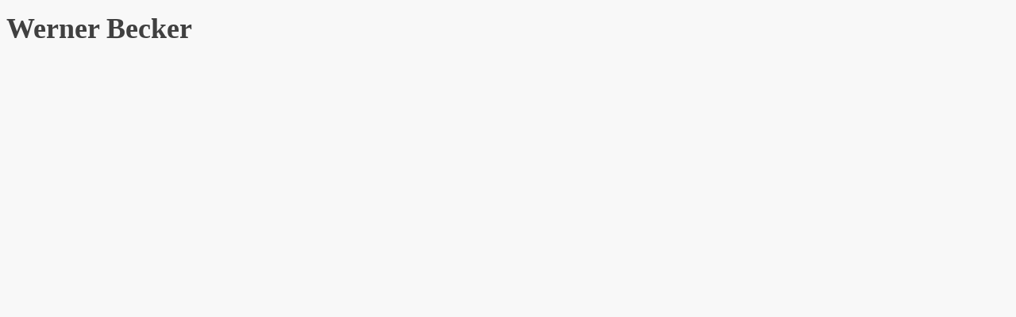

--- FILE ---
content_type: text/css
request_url: https://dein-bitburg.de/wp-content/uploads/oxygen/css/universal.css?cache=1712155636&ver=6.9
body_size: 12647
content:
.ct-section {
width:100%;
background-size:cover;
background-repeat:repeat;
}
.ct-section>.ct-section-inner-wrap {
display:flex;
flex-direction:column;
align-items:flex-start;
}
.ct-div-block {
display:flex;
flex-wrap:nowrap;
flex-direction:column;
align-items:flex-start;
}
.ct-new-columns {
display:flex;
width:100%;
flex-direction:row;
align-items:stretch;
justify-content:center;
flex-wrap:wrap;
}
.ct-link-text {
display:inline-block;
}
.ct-link {
display:flex;
flex-wrap:wrap;
text-align:center;
text-decoration:none;
flex-direction:column;
align-items:center;
justify-content:center;
}
.ct-link-button {
display:inline-block;
text-align:center;
text-decoration:none;
}
.ct-link-button {
background-color: #1e73be;
border: 1px solid #1e73be;
color: #ffffff;
padding: 10px 16px;
}
.ct-image {
max-width:100%;
}
.ct-fancy-icon>svg {
width:55px;height:55px;}
.ct-inner-content {
width:100%;
}
.ct-slide {
display:flex;
flex-wrap:wrap;
text-align:center;
flex-direction:column;
align-items:center;
justify-content:center;
}
.ct-nestable-shortcode {
display:flex;
flex-wrap:nowrap;
flex-direction:column;
align-items:flex-start;
}
.oxy-comments {
width:100%;
text-align:left;
}
.oxy-comment-form {
width:100%;
}
.oxy-login-form {
width:100%;
}
.oxy-search-form {
width:100%;
}
.oxy-tabs-contents {
display:flex;
width:100%;
flex-wrap:nowrap;
flex-direction:column;
align-items:flex-start;
}
.oxy-tab {
display:flex;
flex-wrap:nowrap;
flex-direction:column;
align-items:flex-start;
}
.oxy-tab-content {
display:flex;
width:100%;
flex-wrap:nowrap;
flex-direction:column;
align-items:flex-start;
}
.oxy-testimonial {
width:100%;
}
.oxy-icon-box {
width:100%;
}
.oxy-pricing-box {
width:100%;
}
.oxy-posts-grid {
width:100%;
}
.oxy-gallery {
width:100%;
}
.ct-slider {
width:100%;
}
.oxy-tabs {
display:flex;
flex-wrap:nowrap;
flex-direction:row;
align-items:stretch;
}
.ct-modal {
flex-direction:column;
align-items:flex-start;
}
.ct-span {
display:inline-block;
text-decoration:inherit;
}
.ct-widget {
width:100%;
}
.oxy-dynamic-list {
width:100%;
}
@media screen and (-ms-high-contrast: active), (-ms-high-contrast: none) {
			.ct-div-block,
			.oxy-post-content,
			.ct-text-block,
			.ct-headline,
			.oxy-rich-text,
			.ct-link-text { max-width: 100%; }
			img { flex-shrink: 0; }
			body * { min-height: 1px; }
		}            .oxy-testimonial {
                flex-direction: row;
                align-items: center;
            }
                        .oxy-testimonial .oxy-testimonial-photo-wrap {
                order: 1;
            }
            
                        .oxy-testimonial .oxy-testimonial-photo {
                width: 125px;                height: 125px;                margin-right: 20px;
            }
            
                        .oxy-testimonial .oxy-testimonial-photo-wrap, 
            .oxy-testimonial .oxy-testimonial-author-wrap, 
            .oxy-testimonial .oxy-testimonial-content-wrap {
                align-items: flex-start;                text-align: left;            }
            
                                                            .oxy-testimonial .oxy-testimonial-text {
                margin-bottom:8px;font-size: 21px;
line-height: 1.4;
-webkit-font-smoothing: subpixel-antialiased;
            }
            
                                    .oxy-testimonial .oxy-testimonial-author {
                font-size: 18px;
-webkit-font-smoothing: subpixel-antialiased;
            }
                            

                                                .oxy-testimonial .oxy-testimonial-author-info {
                font-size: 12px;
-webkit-font-smoothing: subpixel-antialiased;
            }
            
             
            
                        .oxy-icon-box {
                text-align: left;                flex-direction: column;            }
            
                        .oxy-icon-box .oxy-icon-box-icon {
                margin-bottom: 12px;
                align-self: flex-start;            }
            
                                                                        .oxy-icon-box .oxy-icon-box-heading {
                font-size: 21px;
margin-bottom: 12px;            }
            
                                                                                    .oxy-icon-box .oxy-icon-box-text {
                font-size: 16px;
margin-bottom: 12px;align-self: flex-start;            }
            
                        .oxy-icon-box .oxy-icon-box-link {
                margin-top: 20px;                            }
            
            
            /* GLOBALS */

                                                            .oxy-pricing-box .oxy-pricing-box-section {
                padding-top: 20px;
padding-left: 20px;
padding-right: 20px;
padding-bottom: 20px;
text-align: center;            }
                        
                        .oxy-pricing-box .oxy-pricing-box-section.oxy-pricing-box-price {
                justify-content: center;            }
            
            /* IMAGE */
                                                                                    .oxy-pricing-box .oxy-pricing-box-section.oxy-pricing-box-graphic {
                justify-content: center;            }
            
            /* TITLE */
                                                            
                                    .oxy-pricing-box .oxy-pricing-box-title-title {
                font-size: 48px;
            }
            
                                    .oxy-pricing-box .oxy-pricing-box-title-subtitle {
                font-size: 24px;
            }
            

            /* PRICE */
                                                .oxy-pricing-box .oxy-pricing-box-section.oxy-pricing-box-price {
                                                flex-direction: row;                                            }
            
                                    .oxy-pricing-box .oxy-pricing-box-currency {
                font-size: 28px;
            }
            
                                    .oxy-pricing-box .oxy-pricing-box-amount-main {
                font-size: 80px;
line-height: 0.7;
            }
            
                                    .oxy-pricing-box .oxy-pricing-box-amount-decimal {
                font-size: 13px;
            }
                        
                                    .oxy-pricing-box .oxy-pricing-box-term {
                font-size: 16px;
            }
            
                                    .oxy-pricing-box .oxy-pricing-box-sale-price {
                font-size: 12px;
color: rgba(0,0,0,0.5);
                margin-bottom: 20px;            }
            
            /* CONTENT */

                                                                        .oxy-pricing-box .oxy-pricing-box-section.oxy-pricing-box-content {
                font-size: 16px;
color: rgba(0,0,0,0.5);
            }
            
            /* CTA */

                                                                        .oxy-pricing-box .oxy-pricing-box-section.oxy-pricing-box-cta {
                justify-content: center;            }
            
        
                                .oxy-progress-bar .oxy-progress-bar-background {
            background-color: #000000;            background-image: linear-gradient(-45deg,rgba(255,255,255,.12) 25%,transparent 25%,transparent 50%,rgba(255,255,255,.12) 50%,rgba(255,255,255,.12) 75%,transparent 75%,transparent);            animation: none 0s paused;        }
                
                .oxy-progress-bar .oxy-progress-bar-progress-wrap {
            width: 85%;        }
        
                                                        .oxy-progress-bar .oxy-progress-bar-progress {
            background-color: #66aaff;padding: 40px;animation: none 0s paused, none 0s paused;            background-image: linear-gradient(-45deg,rgba(255,255,255,.12) 25%,transparent 25%,transparent 50%,rgba(255,255,255,.12) 50%,rgba(255,255,255,.12) 75%,transparent 75%,transparent);        
        }
                
                        .oxy-progress-bar .oxy-progress-bar-overlay-text {
            font-size: 30px;
font-weight: 900;
-webkit-font-smoothing: subpixel-antialiased;
        }
        
                        .oxy-progress-bar .oxy-progress-bar-overlay-percent {
            font-size: 12px;
        }
        
        .ct-slider .unslider-nav ol li {border-color: #ffffff; }.ct-slider .unslider-nav ol li.unslider-active {background-color: #ffffff; }.ct-slider .ct-slide {
				padding: 0px;			}
		
                        .oxy-superbox .oxy-superbox-secondary, 
            .oxy-superbox .oxy-superbox-primary {
                transition-duration: 0.5s;            }
            
            
            
            
            
        
        
        
        
            .oxy-shape-divider {
                width: 0px;
                height: 0px;
                
            }
            
            .oxy_shape_divider svg {
                width: 100%;
            }
            .oxy-pro-menu .oxy-pro-menu-container:not(.oxy-pro-menu-open-container):not(.oxy-pro-menu-off-canvas-container) .sub-menu{
box-shadow:px px px px ;}

.oxy-pro-menu .oxy-pro-menu-show-dropdown .oxy-pro-menu-list .menu-item-has-children > a svg{
transition-duration:0.4s;
}

.oxy-pro-menu .oxy-pro-menu-show-dropdown .oxy-pro-menu-list .menu-item-has-children > a div{
margin-left:0px;
}

.oxy-pro-menu .oxy-pro-menu-mobile-open-icon svg{
width:30px;
height:30px;
}

.oxy-pro-menu .oxy-pro-menu-mobile-open-icon{
padding-top:15px;
padding-right:15px;
padding-bottom:15px;
padding-left:15px;
}

.oxy-pro-menu .oxy-pro-menu-mobile-open-icon, .oxy-pro-menu .oxy-pro-menu-mobile-open-icon svg{
transition-duration:0.4s;
}

.oxy-pro-menu .oxy-pro-menu-mobile-close-icon{
top:20px;
left:20px;
}

.oxy-pro-menu .oxy-pro-menu-mobile-close-icon svg{
width:24px;
height:24px;
}

.oxy-pro-menu .oxy-pro-menu-mobile-close-icon, .oxy-pro-menu .oxy-pro-menu-mobile-close-icon svg{
transition-duration:0.4s;
}

.oxy-pro-menu .oxy-pro-menu-container.oxy-pro-menu-off-canvas-container, .oxy-pro-menu .oxy-pro-menu-container.oxy-pro-menu-open-container{
background-color:#ffffff;
}

.oxy-pro-menu .oxy-pro-menu-off-canvas-container, .oxy-pro-menu .oxy-pro-menu-open-container{
background-image:url();
}

.oxy-pro-menu .oxy-pro-menu-off-canvas-container .oxy-pro-menu-list .menu-item-has-children > a svg, .oxy-pro-menu .oxy-pro-menu-open-container .oxy-pro-menu-list .menu-item-has-children > a svg{
font-size:24px;
}

.oxy-pro-menu .oxy-pro-menu-dropdown-links-toggle.oxy-pro-menu-open-container .menu-item-has-children ul, .oxy-pro-menu .oxy-pro-menu-dropdown-links-toggle.oxy-pro-menu-off-canvas-container .menu-item-has-children ul{
background-color:rgba(0,0,0,0.2);
border-top-style:solid;
}

.oxy-pro-menu .oxy-pro-menu-container:not(.oxy-pro-menu-open-container):not(.oxy-pro-menu-off-canvas-container) .oxy-pro-menu-list{
                    flex-direction: row;
               }
.oxy-pro-menu .oxy-pro-menu-container .menu-item a{
                    text-align: left;
                    justify-content: flex-start;
                }
.oxy-pro-menu .oxy-pro-menu-container.oxy-pro-menu-open-container .menu-item, .oxy-pro-menu .oxy-pro-menu-container.oxy-pro-menu-off-canvas-container .menu-item{
                    align-items: flex-start;
                }

            .oxy-pro-menu .oxy-pro-menu-off-canvas-container{
                    top: 0;
                    bottom: 0;
                    right: auto;
                    left: 0;
               }
.oxy-pro-menu .oxy-pro-menu-container.oxy-pro-menu-open-container .oxy-pro-menu-list .menu-item a, .oxy-pro-menu .oxy-pro-menu-container.oxy-pro-menu-off-canvas-container .oxy-pro-menu-list .menu-item a{
                    text-align: left;
                    justify-content: flex-start;
                }

            .oxy-site-navigation {
--oxynav-brand-color:#4831B0;
--oxynav-neutral-color:#FFFFFF;
--oxynav-activehover-color:#EFEDF4;
--oxynav-background-color:#4831B0;
--oxynav-border-radius:0px;
--oxynav-other-spacing:8px;
--oxynav-transition-duration:0.3s;
--oxynav-transition-timing-function:cubic-bezier(.84,.05,.31,.93);
}

.oxy-site-navigation .oxy-site-navigation__mobile-close-wrapper{
text-align:left;
}

.oxy-site-navigation > ul{ left: 0; }
.oxy-site-navigation {
                        --oxynav-animation-name: none; 
                    }

                .oxy-site-navigation > ul:not(.open) > li[data-cta='true']:nth-last-child(1){ 
                    background-color: var(--oxynav-brand-color);
                    transition: var(--oxynav-transition-duration);
                    margin-left: var(--oxynav-other-spacing);
                    border: none;
                }
.oxy-site-navigation > ul:not(.open) > li[data-cta='true']:nth-last-child(2){ 
                    background: transparent;
                    border: 1px solid currentColor;
                    transition: var(--oxynav-transition-duration);
                    margin-left: var(--oxynav-other-spacing);
                }
.oxy-site-navigation > ul:not(.open) > li[data-cta='true']:nth-last-child(2):not(:hover) > img{
                    filter: invert(0) !important;
                }
.oxy-site-navigation > ul:not(.open) > li[data-cta='true']:hover{
                    background-color: var(--oxynav-activehover-color);
                }
.oxy-site-navigation > ul:not(.open) > li[data-cta='true']:nth-last-child(1) > a{
                    color: var(--oxynav-neutral-color);
                }
.oxy-site-navigation > ul:not(.open) > li[data-cta='true']:nth-last-child(2) > a{
                    color: var(--oxynav-brand-color);
                }
.oxy-site-navigation > ul:not(.open) > li[data-cta='true']:hover > a{
                    color: var(--oxynav-brand-color);
                }
.oxy-site-navigation > ul:not(.open) > li[data-cta='true']:nth-last-child(1) > a::after{
                    color: var(--oxynav-neutral-color);   
                }
.oxy-site-navigation > ul:not(.open) > li[data-cta='true']:nth-last-child(2) > a::after{
                    color: var(--oxynav-brand-color);   
                }
.oxy-site-navigation > ul:not(.open) > li[data-cta='true']:hover > a::after{
                    color: var(--oxynav-brand-color);   
                }
.oxy-site-navigation > ul:not(.open) > li[data-cta='true'] > ul{
                    display: none;
                }
.oxy-site-navigation > ul:not(.open) > li[data-cta='true'] > button, .oxy-site-navigation > ul:not(.open) > li[data-cta='true'] > ul{
                    display: none;
                }

                .ct-section-inner-wrap, .oxy-header-container{
  max-width: 1120px;
}
body {font-family: 'IBM Plex Serif';}body {line-height: 1.6;font-size: 18px;font-weight: 400;color: #404040;}.oxy-nav-menu-hamburger-line {background-color: #404040;}h1, h2, h3, h4, h5, h6 {font-family: 'Inter';font-size: 36px;font-weight: 700;}h2, h3, h4, h5, h6{font-size: 30px;}h3, h4, h5, h6{font-size: 24px;}h4, h5, h6{font-size: 20px;}h5, h6{font-size: 18px;}h6{font-size: 16px;}a {color: #0074db;text-decoration: none;}a:hover {text-decoration: none;}.ct-link-text {text-decoration: ;}.ct-link {text-decoration: ;}.ct-link-button {border-radius: 3px;}.ct-section-inner-wrap {
padding-top: 120px;
padding-right: 20px;
padding-bottom: 120px;
padding-left: 20px;
}.ct-new-columns > .ct-div-block {
padding-top: 20px;
padding-right: 20px;
padding-bottom: 20px;
padding-left: 20px;
}.oxy-header-container {
padding-right: 20px;
padding-left: 20px;
}@media (max-width: 992px) {
				.ct-columns-inner-wrap {
					display: block !important;
				}
				.ct-columns-inner-wrap:after {
					display: table;
					clear: both;
					content: "";
				}
				.ct-column {
					width: 100% !important;
					margin: 0 !important;
				}
				.ct-columns-inner-wrap {
					margin: 0 !important;
				}
			}
.wahl-header-img {
 overflow:visible;
 height:90%;
 position:absolute;
 bottom:0px;
 right:5%;
 z-index:1;
 margin-top:auto;
}
@media (max-width: 1120px) {
.wahl-header-img {
 right:0%;
}
}

@media (max-width: 991px) {
.wahl-header-img {
 object-fit:cover;
 height:90%;
 margin-top:auto;
}
}

@media (max-width: 767px) {
.wahl-header-img {
}
}

@media (max-width: 479px) {
.wahl-header-img {
 overflow:visible;
}
}

.footer-text {
 color:#ffffff;
}
.footer-link-wrap {
}
.footer-link-wrap:not(.ct-section):not(.oxy-easy-posts),
.footer-link-wrap.oxy-easy-posts .oxy-posts,
.footer-link-wrap.ct-section .ct-section-inner-wrap{
display:flex;
flex-direction:row;
justify-content:flex-start;
}
.footer-link-box {
 text-align:left;
}
.footer-link-box:not(.ct-section):not(.oxy-easy-posts),
.footer-link-box.oxy-easy-posts .oxy-posts,
.footer-link-box.ct-section .ct-section-inner-wrap{
display:flex;
flex-direction:column;
align-items:flex-start;
}
@media (max-width: 767px) {
.footer-link-box {
 width:100%;
 margin-bottom:40px;
}
}

.footer-link-content {
 background-color:#51b7c0;
 padding-top:25px;
 padding-right:25px;
 padding-bottom:25px;
 padding-left:25px;
}
.footer-link-content:not(.ct-section):not(.oxy-easy-posts),
.footer-link-content.oxy-easy-posts .oxy-posts,
.footer-link-content.ct-section .ct-section-inner-wrap{
display:flex;
flex-direction:column;
}
.h-m--light {
 font-family:Inter;
 color:#ffffff;
 font-size:26px;
 font-weight:600;
 margin-bottom:10px;
}
@media (max-width: 1120px) {
.h-m--light {
 line-height:1.2;
}
}

@media (max-width: 991px) {
.h-m--light {
 font-size:22px;
}
}

.footer-link-content-text {
 color:#ffffff;
 max-width:400px;
}
@media (max-width: 991px) {
.footer-link-content-text {
 font-size:16px;
}
}

.cta-btn-arrow-wrap {
 margin-top:20px;
}
.cta-btn-arrow-wrap:not(.ct-section):not(.oxy-easy-posts),
.cta-btn-arrow-wrap.oxy-easy-posts .oxy-posts,
.cta-btn-arrow-wrap.ct-section .ct-section-inner-wrap{
display:flex;
flex-direction:row;
align-items:center;
}
.cta-btn-arrow-text {
 color:#ffffff;
 text-decoration:underline;
}
@media (max-width: 991px) {
.cta-btn-arrow-text {
 font-size:16px;
}
}

.cta-btn-arrow {
 margin-left:10px;
}
@media (max-width: 991px) {
.cta-btn-arrow {
 width:30px;
}
}

.footer-container {
 width:100%;
 max-width:1360px;
 margin-top:-150px;
 margin-left:auto;
 margin-right:auto;
}
.footer-container:not(.ct-section):not(.oxy-easy-posts),
.footer-container.oxy-easy-posts .oxy-posts,
.footer-container.ct-section .ct-section-inner-wrap{
display:flex;
flex-direction:column;
align-items:flex-start;
}
.h-m {
 font-family:Inter;
 color:#2c3b4a;
 font-size:26px;
 font-weight:600;
}
.footer-horizontal-wrap {
 width:100%;
}
.footer-horizontal-wrap:not(.ct-section):not(.oxy-easy-posts),
.footer-horizontal-wrap.oxy-easy-posts .oxy-posts,
.footer-horizontal-wrap.ct-section .ct-section-inner-wrap{
display:flex;
flex-direction:row;
justify-content:space-between;
}
@media (max-width: 767px) {
.footer-horizontal-wrap {
}
.footer-horizontal-wrap:not(.ct-section):not(.oxy-easy-posts),
.footer-horizontal-wrap.oxy-easy-posts .oxy-posts,
.footer-horizontal-wrap.ct-section .ct-section-inner-wrap{
display:flex;
flex-direction:column;
align-items:center;
}
}

.btn-outline:hover{
 background-color:#51b7c0;
}
.btn-outline {
 font-family:Inter;
 color:#ffffff;
 line-height:1;
 font-size:18px;
 padding-top:12px;
 padding-bottom:12px;
 padding-right:24px;
 padding-left:24px;
 border-top-color:#51b7c0;
 border-right-color:#51b7c0;
 border-bottom-color:#51b7c0;
 border-left-color:#51b7c0;
 border-top-width:2px;
 border-right-width:2px;
 border-bottom-width:2px;
 border-left-width:2px;
 border-top-style:solid;
 border-right-style:solid;
 border-bottom-style:solid;
 border-left-style:solid;
 border-radius:4px;
}
.btn-solid:hover{
 background-color:#2f828c;
 border-top-color:#2f828c;
 border-right-color:#2f828c;
 border-bottom-color:#2f828c;
 border-left-color:#2f828c;
 border-top-width:2px;
 border-right-width:2px;
 border-bottom-width:2px;
 border-left-width:2px;
 border-top-style:solid;
 border-right-style:solid;
 border-bottom-style:solid;
 border-left-style:solid;
}
.btn-solid {
 font-family:Inter;
 padding-top:12px;
 padding-right:24px;
 padding-left:24px;
 line-height:1;
 font-size:18px;
 color:#ffffff;
 background-color:#51b7c0;
 border-radius:4px;
 border-top-color:#51b7c0;
 border-right-color:#51b7c0;
 border-bottom-color:#51b7c0;
 border-left-color:#51b7c0;
 border-top-width:2px;
 border-right-width:2px;
 border-bottom-width:2px;
 border-left-width:2px;
 border-top-style:solid;
 border-right-style:solid;
 border-bottom-style:solid;
 border-left-style:solid;
 padding-bottom:12px;
}
@media (max-width: 767px) {
.btn-solid {
 font-size:16px;
}
}

.footer-heading {
 font-family:Inter;
 color:#ffffff;
 font-size:20px;
 font-weight:500;
 margin-bottom:20px;
}
.footer-social-icon {
 margin-left:15px;
}
@media (max-width: 767px) {
.footer-social-icon {
 margin-left:10px;
 margin-right:10px;
}
}

.footer-link:hover{
 color:#51b7c0;
}
.footer-link {
 color:#ffffff;
 margin-left:25px;
}
@media (max-width: 991px) {
.footer-link {
 margin-bottom:10px;
 margin-left:0px;
}
}

.footer-policy-link:hover{
 color:#51b7c0;
}
.footer-policy-link {
 color:#ffffff;
}
.heading-section {
 position:relative;
}
.heading-section .ct-section-inner-wrap {
padding-top: 0;
}
.h-l--solid {
transform:translateY(-50%); font-family:Inter;
 color:#ffffff;
 background-color:#2c3b4a;
 padding-top:4px;
 padding-right:18px;
 padding-bottom:4px;
 padding-left:18px;
 margin-bottom:50px;
 font-size:38px;
 font-weight:700;
}
@media (max-width: 1120px) {
.h-l--solid {
 font-size:32px;
}
}

@media (max-width: 767px) {
.h-l--solid {
 font-size:22px;
}
}

@media (max-width: 479px) {
.h-l--solid {
 font-size:20px;
}
}

.member-container {
 width:100%;
 margin-bottom:80px;
}
.member-container:not(.ct-section):not(.oxy-easy-posts),
.member-container.oxy-easy-posts .oxy-posts,
.member-container.ct-section .ct-section-inner-wrap{
display:flex;
flex-direction:column;
align-items:flex-start;
}
.tabs-7893-tab:hover{
 background-color:#455d77;
}
.tabs-7893-tab {
 font-family:Inter;
 padding-top:8px;
 padding-right:24px;
 padding-bottom:8px;
 padding-left:24px;
 background-color:#51b7c0;
 color:#ffffff;
 font-weight:300;
 margin-left:15px;
 margin-right:15px;
 border-radius:4px;
 transition-duration:0.2s;
 transition-timing-function:ease;
}
@media (max-width: 991px) {
.tabs-7893-tab {
 margin-left:8px;
 margin-right:8px;
}
}

@media (max-width: 767px) {
.tabs-7893-tab {
 margin-bottom:16px;
}
}

.tabs-7893-tab-active {
 background-color:#2c3b4a;
}
.tabs-contents-7893-tab {
}
.h-subline {
 font-family:Inter;
 text-transform:uppercase;
 font-size:18px;
 color:#51b7c0;
 line-height:1.2;
 font-weight:300;
 letter-spacing:4px;
 margin-bottom:20px;
}
@media (max-width: 991px) {
.h-subline {
 font-size:16px;
}
}

@media (max-width: 767px) {
.h-subline {
 font-size:14px;
 margin-bottom:10px;
}
}

.start-slide {
 height:100vh;
 width:100%;
 position:relative;
 overflow:hidden;
 text-align:justify;
}
.start-slide:not(.ct-section):not(.oxy-easy-posts),
.start-slide.oxy-easy-posts .oxy-posts,
.start-slide.ct-section .ct-section-inner-wrap{
display:flex;
flex-direction:row;
align-items:flex-end;
justify-content:flex-end;
}
@media (max-width: 1120px) {
.start-slide {
}
}

@media (max-width: 991px) {
.start-slide {
}
}

@media (max-width: 767px) {
.start-slide {
}
}

.start-slider-text-wrap {
 position:absolute;
 left:0px;
 bottom:20%;
 z-index:99;
}
.start-slider-text-wrap:not(.ct-section):not(.oxy-easy-posts),
.start-slider-text-wrap.oxy-easy-posts .oxy-posts,
.start-slider-text-wrap.ct-section .ct-section-inner-wrap{
display:flex;
flex-direction:column;
align-items:flex-start;
}
@media (max-width: 991px) {
.start-slider-text-wrap {
 bottom:15%;
}
}

@media (max-width: 767px) {
.start-slider-text-wrap {
 bottom:17%;
}
}

.start-slider-text {
 font-family:Inter;
 background-color:#2c3b4a;
 font-size:100px;
 color:#ffffff;
 font-weight:800;
 line-height:1;
 padding-top:10px;
 padding-right:20px;
 padding-bottom:10px;
 padding-left:20px;
}
@media (max-width: 1120px) {
.start-slider-text {
 font-size:60px;
}
}

@media (max-width: 991px) {
.start-slider-text {
 font-size:40px;
}
}

@media (max-width: 767px) {
.start-slider-text {
 font-size:40px;
 padding-top:8px;
 padding-right:12px;
 padding-bottom:8px;
 padding-left:12px;
}
}

@media (max-width: 479px) {
.start-slider-text {
 font-size:32px;
}
}

.first-row {
}
.second-row {
 padding-left:250px;
}
@media (max-width: 1120px) {
.second-row {
 padding-left:100px;
}
}

@media (max-width: 767px) {
.second-row {
 padding-left:50px;
}
}

.third-row {
 padding-left:50px;
}
@media (max-width: 767px) {
.third-row {
 padding-left:30px;
}
}

.start-slider-img {
 overflow:visible;
 height:90%;
 position:absolute;
 bottom:0px;
 right:5%;
 z-index:1;
 margin-top:auto;
}
@media (max-width: 1120px) {
.start-slider-img {
 right:0%;
}
}

@media (max-width: 991px) {
.start-slider-img {
 object-fit:cover;
 height:90%;
 margin-top:auto;
}
}

@media (max-width: 767px) {
.start-slider-img {
}
}

@media (max-width: 479px) {
.start-slider-img {
 overflow:visible;
}
}

.full-width-container {
 width:100%;
}
.full-width-container:not(.ct-section):not(.oxy-easy-posts),
.full-width-container.oxy-easy-posts .oxy-posts,
.full-width-container.ct-section .ct-section-inner-wrap{
display:flex;
flex-direction:column;
align-items:flex-start;
}
.heading-wrap {
 text-align:left;
 position:relative;
}
.heading-wrap:not(.ct-section):not(.oxy-easy-posts),
.heading-wrap.oxy-easy-posts .oxy-posts,
.heading-wrap.ct-section .ct-section-inner-wrap{
display:flex;
flex-direction:column;
align-items:flex-start;
}
@media (max-width: 991px) {
.heading-wrap {
 padding-bottom:0px;
}
}

.h-l {
 font-family:Inter;
 font-size:40px;
 line-height:1;
 color:#2c3b4a;
}
@media (max-width: 991px) {
.h-l {
 font-size:30px;
}
}

.subpage-start-header {
 position:relative;
 overflow:hidden;
 text-align:center;
}
.subpage-start-header .ct-section-inner-wrap {
padding-top: 350px;
padding-bottom: 300px;
}
.subpage-start-header:not(.ct-section):not(.oxy-easy-posts),
.subpage-start-header.oxy-easy-posts .oxy-posts,
.subpage-start-header.ct-section .ct-section-inner-wrap{
display:flex;
flex-direction:row;
align-items:center;
}
@media (max-width: 1120px) {
.subpage-start-header {
}
.subpage-start-header .ct-section-inner-wrap {
padding-bottom: 120px;
}
}

@media (max-width: 991px) {
.subpage-start-header {
 text-align:center;
}
.subpage-start-header .ct-section-inner-wrap {
padding-top: 200px;
padding-bottom: 70px;
}
.subpage-start-header:not(.ct-section):not(.oxy-easy-posts),
.subpage-start-header.oxy-easy-posts .oxy-posts,
.subpage-start-header.ct-section .ct-section-inner-wrap{
display:flex;
flex-direction:row;
align-items:flex-end;
}
}

@media (max-width: 767px) {
.subpage-start-header {
}
.subpage-start-header .ct-section-inner-wrap {
padding-top: 180px;
}
}

.subpage-diagramm {
transform:translateY(15%); position:absolute;
 right:0px;
 bottom:0px;
}
@media (max-width: 991px) {
.subpage-diagramm {
 z-index:-1;
}
}

.subpahe-heading-wrap {
 text-align:left;
 z-index:1;
 max-width:1000px;
}
.subpahe-heading-wrap:not(.ct-section):not(.oxy-easy-posts),
.subpahe-heading-wrap.oxy-easy-posts .oxy-posts,
.subpahe-heading-wrap.ct-section .ct-section-inner-wrap{
align-items:flex-start;
}
.h-xl {
 font-family:Inter;
 font-size:60px;
 line-height:1.2;
 color:#2c3b4a;
 margin-bottom:30px;
}
@media (max-width: 1120px) {
.h-xl {
 font-size:40px;
}
}

@media (max-width: 991px) {
.h-xl {
 font-size:30px;
}
}

.subpage-start-text {
 color:#2c3b4a;
 font-size:24px;
 max-width:1000px;
}
@media (max-width: 1120px) {
.subpage-start-text {
 font-size:20px;
}
}

@media (max-width: 991px) {
.subpage-start-text {
 font-size:16px;
}
}

@media (max-width: 767px) {
.subpage-start-text {
}
}

.orange-border-left {
 position:fixed;
 top:0px;
 left:0px;
 bottom:0px;
 background-color:#51b7c0;
 max-width:10px;
 width:10px;
 min-width:10px;
 height:100%;
}
@media (max-width: 991px) {
.orange-border-left {
 right:0px;
 position:fixed;
 top:0px;
 left:0px;
 width:100%;
 height:6px;
 min-width:100%;
 max-width:100%;
 bottom:auto;
}
}

@media (max-width: 767px) {
.orange-border-left {
}
}

.startwrap--text {
 position:absolute;
 left:10px;
 bottom:10%;
}
.startwrap--text:not(.ct-section):not(.oxy-easy-posts),
.startwrap--text.oxy-easy-posts .oxy-posts,
.startwrap--text.ct-section .ct-section-inner-wrap{
display:flex;
flex-direction:column;
align-items:flex-start;
}
@media (max-width: 1120px) {
.startwrap--text {
}
}

@media (max-width: 991px) {
.startwrap--text {
 position:relative;
 left:auto;
 bottom:auto;
}
}

@media (max-width: 767px) {
.startwrap--text {
 bottom:3auto;
}
}

.text--bg {
 font-family:'Inter';
 color:#ffffff;
 font-weight:800;
 line-height:1;
 padding-top:15px;
 padding-right:15px;
 padding-bottom:15px;
 padding-left:15px;
 background-color:#2c3b4a;
 font-size:80px;
}
@media (max-width: 1120px) {
.text--bg {
 font-size:50px;
 padding-top:15px;
 padding-right:15px;
 padding-bottom:15px;
 padding-left:15px;
}
}

@media (max-width: 991px) {
.text--bg {
 font-size:40px;
 padding-top:10px;
 padding-right:10px;
 padding-bottom:10px;
 padding-left:10px;
}
}

@media (max-width: 767px) {
.text--bg {
 font-size:30px;
 line-height:1;
}
}

@media (max-width: 479px) {
.text--bg {
 padding-top:8px;
 padding-right:8px;
 padding-bottom:8px;
 padding-left:8px;
}
}

.text--bg-inner {
}
.oxy-stock-content-styles {
}
.right-link:hover{
 color:#51b7c0;
 padding-right:10px;
 padding-left:10px;
}
.right-link {
 color:#ffffff;
 padding-left:10px;
 padding-right:10px;
 font-size:14px;
}
@media (max-width: 767px) {
.right-link {
}
}

.start-slider-person {
transform:translate(-20%,20%); bottom:0px;
 right:0px;
 position:absolute;
 max-height:110%;
}
.start-slider-person:not(.ct-section):not(.oxy-easy-posts),
.start-slider-person.oxy-easy-posts .oxy-posts,
.start-slider-person.ct-section .ct-section-inner-wrap{
display:none;
}
@media (max-width: 1120px) {
.start-slider-person {
transform:translate(19%); min-width:fit-content ;
}
}

@media (max-width: 991px) {
.start-slider-person {
}
}

@media (max-width: 767px) {
.start-slider-person {
transform:translate(10%); max-height:90%;
}
}

@media (max-width: 479px) {
.start-slider-person {
}
}

.links-grid {
 width:100%;
}
.links-grid:not(.ct-section):not(.oxy-easy-posts),
.links-grid.oxy-easy-posts .oxy-posts,
.links-grid.ct-section .ct-section-inner-wrap{
display:grid;
display: grid !important;align-items: stretch;grid-template-columns: repeat(3, minmax(200px, 1fr));grid-column-gap: 15px;grid-row-gap: 20px;}
@media (max-width: 1120px) {
.links-grid {
}
.links-grid:not(.ct-section):not(.oxy-easy-posts),
.links-grid.oxy-easy-posts .oxy-posts,
.links-grid.ct-section .ct-section-inner-wrap{
display:grid;
display: grid !important;align-items: stretch;grid-template-columns: repeat(2, minmax(200px, 1fr));grid-column-gap: 20px;grid-row-gap: 20px;}
}

@media (max-width: 767px) {
.links-grid {
}
.links-grid:not(.ct-section):not(.oxy-easy-posts),
.links-grid.oxy-easy-posts .oxy-posts,
.links-grid.ct-section .ct-section-inner-wrap{
display:grid;
display: grid !important;align-items: stretch;grid-template-columns: repeat(1, minmax(200px, 1fr));grid-column-gap: 20px;grid-row-gap: 20px;}
}

.links-box {
}
.links-box:not(.ct-section):not(.oxy-easy-posts),
.links-box.oxy-easy-posts .oxy-posts,
.links-box.ct-section .ct-section-inner-wrap{
display:flex;
flex-direction:column;
}
.links-image {
 width:100%;
 object-fit:cover;
 height:100%;
}
.links-box-content {
 width:100%;
 background-color:#51b7c0;
 padding-top:30px;
 padding-right:30px;
 padding-left:30px;
 position:relative;
 text-align:left;
 padding-bottom:50px;
 min-height:250px;
}
.links-box-content:not(.ct-section):not(.oxy-easy-posts),
.links-box-content.oxy-easy-posts .oxy-posts,
.links-box-content.ct-section .ct-section-inner-wrap{
display:flex;
flex-direction:column;
}
@media (max-width: 991px) {
.links-box-content {
 padding-top:20px;
 padding-left:20px;
 padding-right:20px;
 padding-bottom:50px;
}
}

@media (max-width: 479px) {
.links-box-content {
}
}

.link-heading {
 font-family:Inter;
 color:#2c3b4a;
 background-color:#ffffff;
 line-height:1;
 padding-top:8px;
 padding-right:16px;
 padding-bottom:8px;
 padding-left:16px;
 font-size:28px;
 margin-bottom:20px;
}
@media (max-width: 1120px) {
.link-heading {
 font-size:24px;
}
}

.link-text {
 color:#ffffff;
}
@media (max-width: 991px) {
.link-text {
 font-size:16px;
}
}

.cta-arrow {
}
.link-arrow {
 width:40px;
 position:absolute;
 bottom:15px;
 right:15px;
}
.link-box-img-wrap {
 width:100%;
 overflow:hidden;
 max-height:500px;
 height:500px;
}
@media (max-width: 1120px) {
.link-box-img-wrap {
 height:400px;
}
}

@media (max-width: 767px) {
.link-box-img-wrap {
 height:300px;
}
}

.slider-img-holder {
 text-align:center;
 padding-right:200px;
 height:90%;
 position:relative;
 width:100%;
}
.slider-img-holder:not(.ct-section):not(.oxy-easy-posts),
.slider-img-holder.oxy-easy-posts .oxy-posts,
.slider-img-holder.ct-section .ct-section-inner-wrap{
display:flex;
flex-direction:column;
align-items:flex-end;
justify-content:flex-end;
}
@media (max-width: 1120px) {
.slider-img-holder {
 padding-right:0px;
}
}

@media (max-width: 991px) {
.slider-img-holder {
 padding-right:0px;
 text-align:right;
 width:100%;
}
.slider-img-holder:not(.ct-section):not(.oxy-easy-posts),
.slider-img-holder.oxy-easy-posts .oxy-posts,
.slider-img-holder.ct-section .ct-section-inner-wrap{
display:flex;
}
}

@media (max-width: 767px) {
.slider-img-holder {
}
}

.subpahe-start-text {
}
.post-header {
 height:60vh;
 position:relative;
}
.post-header .ct-section-inner-wrap {
padding-right: 0;
padding-bottom: 0;
padding-left: 0;
}
.post-header:not(.ct-section):not(.oxy-easy-posts),
.post-header.oxy-easy-posts .oxy-posts,
.post-header.ct-section .ct-section-inner-wrap{
display:flex;
flex-direction:row;
align-items:flex-end;
}
@media (max-width: 479px) {
.post-header {
 height:60vh;
}
}

.post-header-img {
 position:absolute;
 top:0px;
 left:0px;
 right:0px;
 bottom:0px;
 z-index:-1;
 width:100%;
 height:100%;
 object-fit:cover;
}
.wahl-slider-text-wrap {
 z-index:99;
 margin-top:-80px;
}
.wahl-slider-text-wrap:not(.ct-section):not(.oxy-easy-posts),
.wahl-slider-text-wrap.oxy-easy-posts .oxy-posts,
.wahl-slider-text-wrap.ct-section .ct-section-inner-wrap{
display:flex;
flex-direction:column;
align-items:flex-start;
}
@media (max-width: 991px) {
.wahl-slider-text-wrap {
 bottom:15%;
}
}

@media (max-width: 767px) {
.wahl-slider-text-wrap {
 bottom:17%;
}
}

.wahl-wrap-text {
 font-family:Inter;
 background-color:#2c3b4a;
 font-size:120px;
 color:#ffffff;
 font-weight:800;
 line-height:1;
 padding-top:10px;
 padding-right:20px;
 padding-bottom:10px;
 padding-left:20px;
}
@media (max-width: 1120px) {
.wahl-wrap-text {
 font-size:60px;
}
}

@media (max-width: 991px) {
.wahl-wrap-text {
 font-size:40px;
}
}

@media (max-width: 767px) {
.wahl-wrap-text {
 font-size:42px;
 padding-top:8px;
 padding-right:12px;
 padding-bottom:8px;
 padding-left:12px;
}
}

@media (max-width: 479px) {
.wahl-wrap-text {
 font-size:36px;
}
}

.wahl-heading-small {
 font-family:Inter;
 color:#ffffff;
 font-size:60px;
 line-height:1;
 margin-bottom:10px;
}
@media (max-width: 1120px) {
.wahl-heading-small {
 font-size:28px;
}
}

.wahl-heading-date {
 font-family:Inter;
 color:#ffffff;
 font-size:95px;
 line-height:1;
}
@media (max-width: 1120px) {
.wahl-heading-date {
 font-size:60px;
}
}

@media (max-width: 767px) {
.wahl-heading-date {
 font-size:40px;
}
}

.wahl-header-text {
 color:#ffffff;
 font-size:24px;
}
@media (max-width: 1120px) {
.wahl-header-text {
 font-size:18px;
}
}

@media (max-width: 767px) {
.wahl-header-text {
 font-size:16px;
}
}

.inner-max-width {
 width:100%;
 padding-left:20px;
 padding-right:20px;
 max-width:1640px;
 margin-left:auto;
 margin-right:auto;
}
.flyer-download-wrap {
 width:100%;
}
.ortsteile-tabs {
}
.main-menu {
}
.post-content-wrap {
 width:100%;
 max-width:1500px;
 margin-left:auto;
 margin-right:auto;
}
.post-content-wrap:not(.ct-section):not(.oxy-easy-posts),
.post-content-wrap.oxy-easy-posts .oxy-posts,
.post-content-wrap.ct-section .ct-section-inner-wrap{
display:flex;
flex-direction:row;
}
@media (max-width: 1120px) {
.post-content-wrap {
}
.post-content-wrap:not(.ct-section):not(.oxy-easy-posts),
.post-content-wrap.oxy-easy-posts .oxy-posts,
.post-content-wrap.ct-section .ct-section-inner-wrap{
display:flex;
flex-direction:column;
}
}

.post-content-text {
 width:65%;
 margin-top:-20px;
}
@media (max-width: 1120px) {
.post-content-text {
 width:100%;
}
}

.more-posts-wrap {
 width:35%;
 padding-left:70px;
}
@media (max-width: 1120px) {
.more-posts-wrap {
 width:100%;
 padding-left:0px;
}
}

.post-more-article-heading {
 font-family:Inter;
 color:#ffffff;
 background-color:#2c3b4a;
 padding-top:4px;
 padding-right:18px;
 padding-bottom:4px;
 padding-left:18px;
 margin-bottom:50px;
 font-size:28px;
 font-weight:700;
}
@media (max-width: 1120px) {
.post-more-article-heading {
 font-size:24px;
}
}

@media (max-width: 767px) {
.post-more-article-heading {
 font-size:22px;
}
}

@media (max-width: 479px) {
.post-more-article-heading {
 font-size:20px;
}
}

.post-header-wrap {
 width:100%;
}
.post-template-date {
 font-family:Inter;
 background-color:#ffffff;
 color:#2c3b4a;
 font-weight:700;
 font-size:28px;
 line-height:1;
 padding-top:10px;
 padding-right:14px;
 padding-bottom:10px;
 padding-left:14px;
}
@media (max-width: 1120px) {
.post-template-date {
 font-size:20px;
 padding-top:6px;
 padding-right:10px;
 padding-bottom:6px;
 padding-left:10px;
}
}

@media (max-width: 767px) {
.post-template-date {
 font-size:18px;
}
}

.post-template-title {
 font-family:Inter;
 background-color:#2c3b4a;
 color:#ffffff;
 font-weight:700;
 line-height:1.2;
 font-size:48px;
 padding-top:16px;
 padding-right:20px;
 padding-bottom:16px;
 padding-left:20px;
}
@media (max-width: 1120px) {
.post-template-title {
 font-size:32px;
 padding-top:10px;
 padding-right:16px;
 padding-bottom:10px;
 padding-left:16px;
}
}

@media (max-width: 991px) {
.post-template-title {
 font-size:28px;
}
}

@media (max-width: 767px) {
.post-template-title {
}
}

form.fluent_form_3,
form.fluent_form_3 button,
form.fluent_form_3 input,
form.fluent_form_3 textarea,
form.fluent_form_3 label,
form.fluent_form_3 select {
	font-family: Inter;
	color: white;
}

/* all the input fields + dropdown options */
form.fluent_form_3 .ff-el-form-control,
form.fluent_form_3 select.ff-el-form-control option {
	border: none;
	background-color: Gainsboro;
	text-transform: uppercase;
	font-weight: 600;
	font-size: 14px;
	letter-spacing: 1.2px;
	transition: 0.3s ease background, color;
	color: black;
	border-radius: 0;
}

/* all the input fields except dropdown */
form.fluent_form_3:not(select) .ff-el-form-control {
	padding: 20px;
}

/* textarea */
form.fluent_form_3 textarea.ff-el-form-control {
	resize: none;
}
form.fluent_form_3 .ff-el-form-control:focus {
	color: red;
	background-color: black;
	border: none;
	outline: 0;
	-webkit-box-shadow: none;
	box-shadow: none;
}
form.fluent_form_3 .ff-el-form-control::-webkit-input-placeholder {
	color: black;
}
form.fluent_form_3 .ff-el-form-control::placeholder {
	color: black;
}
form.fluent_form_3 .ff-el-form-control:focus::placeholder {
	color: white
}
form.fluent_form_3 .ff-btn {
	border-radius: 0;
	border: none;
}
form.fluent_form_3 .ff-btn:focus,
form.fluent_form_3 .ff-btn:hover {
	box-shadow: none;
	opacity: 1;
}
form.fluent_form_3 .ff-btn-submit {
	background-color: red;
	color: white;
	text-transform: uppercase;
	font-weight: 600;
	font-size: 14px;
	letter-spacing: 1.2px;
	padding: 20px;
	transition: 0.4s ease background;
	width: 100%
}
form.fluent_form_3 .ff-btn-submit:hover {
	background-color: black
}
form.fluent_form_3 .text-danger {
	color: red
}
form.fluent_form_3 .ff-el-is-error .ff-el-form-control {
	border: 2px dashed red;
}
form.fluent_form_3 .ff-el-is-error .ff-el-form-check-label,
form.fluent_form_3 .ff-el-is-error .ff-el-form-check-label a {
	color: red;
}
form.fluent_form_3 .ff-message-success {
	color: white;
	box-shadow: none;
}

.ff-default .ff_btn_style {
  background: #51b7c0 !important;
}

.ff-default .ff_btn_style:hover {
  background: #2c3b4a !important;
}




body {
  background: #F8F8F8;
}

#startWrapper > .ct-section-inner-wrap {
  justify-content: center;
}
.start-slider {
  width: 100%;
  height: 100vh;
}

.swiper-slide {
  width: 100%;
  height: 100vh;
}

.slider-text-wrap {
  position: absolute;
  left: 0px;
  bottom: 20%;
  z-index: 99;
}

.slider-row {
  font-family: Inter;
  background-color: #2c3b4a;
  font-size: 100px;
  color: #ffffff;
  font-weight: 800;
  line-height: 1;
  padding: 10px 20px;
  width: fit-content;
}

#second-text {
    padding-left: 250px;
}

#third-text {
    padding-left: 50px;
}

.slider-img {
  overflow: visible;
  height: 90%;
  position: absolute;
  bottom: 0px;
  right: 5%;
  z-index: 1;
  margin-top: auto;
}


/*SWIPER*/

.swiper-button-next, .swiper-button-prev {
  display: none;
}

.swiper-pagination-bullet {
  width: 18px;
  height: 18px;
  border-radius: 50%;
  margin: 0 10px !important;
  cursor: pointer;
  border-color: #fff;
}

.swiper-pagination-bullet-active {
  position: relative;
  background: transparent;
  overflow: visible;
}

.swiper-pagination-bullet-active:after {
  content: "";
  background-image: url(/wp-content/uploads/2024/02/arrow-active-cross.png);
  position: absolute;
  top: 50%;
  left: 50%;
  width: 30px;
  height: 40px;
  transform: translate(-50%, -50%);
}


@media (max-width: 1120px) {
  .slider-img {
    right: 0;
  }
  
  .slider-row {
    font-size: 60px;
  }
  
  #second-text {
      padding-left: 100px;
  }
}

@media (max-width: 992px) {
  .slider-img {
    object-fit: cover;
    height: 90%;
    margin-top: auto;
    right: -30%;
  }
  
  .slider-row {
    font-size: 40px;
  }
}

@media (max-width: 768px) {
  .slider-text-wrap {
    bottom: 17%;
  }
  
  .slider-row {
    font-size: 60px;
    padding: 6px 12px;
  }
  
  #second-text {
      padding-left: 50px;
  }

  #third-text {
      padding-left: 30px;
  }
}

@media (max-width: 480px) {
  .slider-row {
    font-size: 26px;
  }
}



/*
#start-slider .unslider .unslider-nav {
  bottom: 20px;
}

#start-slider .unslider-nav ol li {
  width: 18px;
  height: 18px;
  border-radius: 50%;
  margin: 0 10px;
}

#start-slider .unslider-nav ol li.unslider-active {
  position: relative;
  background: transparent;
  overflow: visible;
}

#start-slider .unslider-nav ol li.unslider-active:after {
    content: "";
    background-image: url(/wp-content/uploads/2024/02/arrow-active-cross.png);
    position: absolute;
    top: 50%;
    left: 50%;
    width: 30px;
    height: 40px;
    transform: translate(-50%, -50%);
}

@media(max-width: 768px) {
  #start-slider .unslider .unslider-nav {
    bottom: 10px;
  }
}
*/.links-image {
  transition: all .3s ease;
}

.links-box:hover .links-image {
  transform: scale(1.05);
}#main-header {
  transition: all .2s ease;
}

#main-header.scroll {
  background: #2c3b4a;
}



/*MOBILE*/

#main-menu .oxy-nav-menu-hamburger {
  width: 40px;
  height: 24px !important;
}

#main-menu .oxy-nav-menu-hamburger-line {
    height: 2px !important;
}

/*MENU BUTTON*/

#side-menu-icon {
	height: auto;
	display: none;
	align-items: center;
	justify-content: center;
	cursor: pointer;
	z-index: 99;
    margin-left: 20px;
}

#side-menu-icon:hover {
	background: rgba(255,255,255,0.4);
	backdrop-filter: blur(5px);
}

.hamburger .line {
	width: 40px;
	height: 3px;
	background-color: #ffffff;
	display: block;
	margin: 5px auto;
	-webkit-transition: all 0.3s ease-in-out;
	-o-transition: all 0.3s ease-in-out;
	transition: all 0.3s ease-in-out;
	transform-origin: center;
}

.hamburger .line:nth-child(2) {
	width: 20px;
}

.hamburger:hover {
	cursor: pointer;
}

#side-menu-icon.active .line:nth-child(1) {
	-webkit-transform: translateY(4px) rotate(45deg);
	-ms-transform: translateY(4px) rotate(45deg);
	-o-transform: translateY(4px) rotate(45deg);
	transform: translateY(4px) rotate(45deg);
}

#side-menu-icon.active .line:nth-child(2) {
	-webkit-transform: translateY(-4px) rotate(-45deg);
	-ms-transform: translateY(-4px) rotate(-45deg);
	-o-transform: translateY(-4px) rotate(-45deg);
	transform: translateY(-4px) rotate(-45deg);
	width: 100%;
}


/*BACKDROP*/

.mobile-menu-backdrop.active {
    display: block;
    width: 100%;
    left: 0;
    opacity: 1;
    transition: all 0.3s ease-in-out;
}

.mobile-menu-backdrop {
    position: fixed;
    top: 0;
    left: 0;
    opacity: 0;
    width: 0;
    height: 100%;
    background: #0000009c;
    z-index: 999;
    cursor: pointer;
    transition: all .3s ease;
}


/*MOBILE MENU*/


.mobile-menu {
	display: none;
	background: #fff;
	padding: 40px;
	position: absolute;
	top: 0;
	left: -100%;
	width: 100%;
	height: calc(100vh - 40px);
	z-index: 99999;
	transition: all 0.3s ease-in-out;
	overflow: hidden;
}

.mobile-menu.active {
	display: flex;
	flex-direction: column;
	justify-content: space-between;
	left: 0;
	width: 40%;
	transition: all 0.3s ease-in-out;
}

#mobileMenuNav {
	margin: 0;
	padding: 0;
	text-align: left;
	position: absolute;
	top: 50%;
	left: 50%;
	transform: translate(-60%, -50%);
}

#mobileMenuNav #mobileMenu-big {
	opacity: 1;
	list-style: none;
}

.menuHeader {
	display: flex;
	align-items: center;
	justify-content: space-between;
	width: 100%;
}

.menuHeader span {
	text-transform: uppercase;
	letter-spacing: 1px;
	color: #2c3b4a;
    font-family: "Inter";
}

#mobileMenuNav #mobileMenu-big li {
	margin-bottom: 30px;
}

#mobileMenuNav #mobileMenu-big li a {
	position: relative;
	color: #2c3b4a;
	font-size: 35px;
	line-height: .9;
	font-weight: 700;
	transition: all .3s ease;
    font-family: "Inter";
    text-transform: uppercase;
}

#mobileMenuNav #mobileMenu-big a:hover {
	color: #2c3b4a;
}

#mobileMenuNav #mobileMenu-big a:hover:before {
	width: 110%;
}

.mobile-background-img {
	position: absolute;
	left: 0;
	top: 0;
	opacity: .1;
	width: 800px;
	transform: translateX(-20%);
	z-index: -1;
}

.close-icon {
	cursor: pointer;
    width: 45px;
}


/*FOOTER*/


.menuFooter {
    display: flex;
    align-items: flex-end;
    justify-content: space-between;
    width: 100%;
}

.menuFooter span {
    color: #2c3b4a;
    font-family: "Inter";
}

.menu-bottom-right--wrap {
    display: flex;
    flex-direction: column;
    align-items: flex-end;
}

.menuFooter ul {
    margin: 0;
    padding: 0;
    list-style: none;
    display: inline-block;
}

.menuFooter li {
    display: inline-block;
    margin-left: 30px;
}

.menuFooter li a {
    color: #2c3b4a;
    font-size: 16px;
    font-weight: 400;
    font-family: "Inter";
}


/*MEDIA*/


@media (max-width: 1480px) {
	.mobile-menu.active {
		width: 60%;
	}

	#mobileMenuNav #mobileMenu-big li {
		margin-bottom: 25px;
	}
}


@media (max-width: 1260px) {
	.main-menu {
      display: none;
    }

    #side-menu-icon {
      display: flex;
    }
}

@media (max-width: 992px) {
	#mobileMenuNav {
		position: relative;
		top: 0;
		left: 0;
		transform: translate(0);
		text-align: center;
	}
	
	#mobileMenuNav ul {
		padding-inline-start: 0;
	}

	#mobileMenuNav #mobileMenu-small li a {
		font-size: 20px;
	}

	.mobile-menu {
		padding: 30px; 
	}

	.menuFooter {
		flex-direction: column;
		align-items: center;
	}

	.menuFooter span {
		order: 2;
		margin-top: 20px;
	}

	.menuFooter ul {
		display: flex;
		width: 100%;
		flex-direction: row;
		justify-content: space-between;
	}

	.menuFooter li {
		margin: 0 6px;
		margin-bottom: 3px;
	}

	.menuFooter li a {
		font-size: 12px;
	}

    .menu-bottom-right--wrap {
      align-items: center;
  }
  
    .menu-bottom-right--wrap .socialMenu-wrap img {
      margin: 0 6px;
  }
}


@media (max-width: 768px) {
	#mainMenu {
		display: none;	
	}

	.mobile-menu.active {
		width: 100%;
		height: 100vh;
	}

	#mobileMenuNav #mobileMenu-big li {
		margin-bottom: 20px;
	}

	#mobileMenuNav #mobileMenu-big li a {
		font-size: 28px;
	}

	.mobile-background-img {
		width: 600px;
		transform: translateX(-15%);
	}
}
.post-grid {
  width: calc(100% - 60px);
  display: grid;
  grid-template-columns: repeat(3, 33.33%);
  gap: 20px;
  margin-top: 60px;
}

.post-wrap {
  display: flex;
  width: 100%;
  height: 500px;
  position: relative;
  overflow: hidden;
}

.post-wrap:first-child:before {
  content: "Neu";   
  position: absolute;
  top: 0;
  left: 30px;
  background: #2c3b4a;
  color: #ffffff;
  padding: 4px 14px;
  font-family: "Inter";
  font-weight: 600;
  text-transform: uppercase;
}

.post-wrap img {
  width: 100%;
  height: 100%;
  object-fit: cover;
  transition: all .5s ease;
}

.post-wrap:hover img {
  transform: scale(1.05);
}

.post-date {
  font-family: "Inter";
  background: #fff;
  color: #2c3b4a;
  font-weight: 600;
  font-size: 16px;
  padding: 4px 12px;
  position: absolute;
  top: 15px;
  right: 15px;
}

.post-content {
  display: flex;
  flex-direction: column;
  align-items: flex-start;
  position: absolute;
  background: rgba(44, 59, 74, 0.5);
  left: 0;
  right: 0;
  bottom: 0;
  padding: 30px;
  min-height: 200px;
}

.post-title {
  background: #2c3b4a;
  color: #fff;
  padding: 4px 12px;
  font-size: 24px;
  font-family: "Inter";
  font-weight: 600;
  height: fit-content;
}

.post-excerpt {
  background: #ffffff;
  color: #2c3b4a;
  padding: 6px 12px;
  font-size: 16px;
  font-weight: 400;
  height: fit-content;
}

#post-grid-subpage .post-wrap:first-child:before,
#post-grid-more .post-wrap:first-child:before{
  content: none;   
}

#post-grid-single {
  width: 100%;
  display: flex;
  align-items: flex-end; 
}

#post-grid-single .post-wrap { 
  width: 75%;
  margin-right: 40px;
}

#post-grid-more .post-wrap {
  margin-bottom: 30px;
  height: 400px;
}




/*MEDIA*/


@media(max-width: 1640px) {
  #post-grid-single {
    flex-direction: column;
    align-items: flex-start; 
  }

  #post-grid-single .post-wrap { 
    width: 100%;
    margin-right: 0;
  }
}

@media(max-width: 1120px) {
  .post-grid {
    width: calc(100% - 40px);
    grid-template-columns: repeat(2, 50%);
  }
}

@media(max-width: 768px) {
  .post-grid {
    width: 100%;
    grid-template-columns: repeat(1, 100%);
  }

  .post-wrap {
    height: 400px;
  }

  .post-wrap:first-child:before {
    left: 20px;
  }

  .post-content {
    padding: 20px;
    min-height: 150px;
  }
  
  .post-title {
    font-size: 20px;
  }
  
  .post-excerpt {
    font-size: 14px;
  }
}




.member-grid {
  display: grid;
  width: 100%;
  grid-template-columns: repeat(4, 25%);
  row-gap: 20px;
  margin-top: 40px;
}

.member-img {
  width: 100%;
  height: 100%;
  object-fit: cover;
  clip-path: circle(35% at 50% 35%);
  transition: clip-path .4s ease;
}

.member-box {
  position: relative;
  cursor: pointer;
  min-height: 500px;
  overflow: hidden;
}

.member-name-wrap {
  position: absolute;
  bottom: 40px;
  left: 60px;
  z-index: 2;
  min-height: 50px;
}

.member-name-wrap:before {
  content: "";
  background: #51b7c0;
  width: 15px;
  height: 15px;
  position: absolute;
  left: -20px;
  top: -20px;
}

.member-name {
  color: #2c3b4a;
  font-size: 22px;
  line-height: 1;
  transition: all .3s ease;
}

.member-position {
  color: #BCBCBC;
  font-family: "inter";
  font-size: 16px;
  transition: all .3s ease;
}

.member-box .circle {
    position: absolute;
    left: 50%;
    top: 40px;
    transform: translate(-150%, -150%);
    width: 300px;
    height: 300px;
    border-radius: 50%;
    border: 2px solid #fff;
    z-index: 1;
    opacity: 0;
    transition: all .5s ease;
}

.member-box .overlay {
  position: absolute;
  left: 0;
  top: 0;
  right: 0;
  bottom: 0;
  width: 100%;
  height: 100%;
  background: rgba(81, 183, 192, .38);
  clip-path: circle(35% at 50% 40%);
  z-index: 1;
  opacity: 0;
  transition: all .5s ease;
}

.member-box .cta-contact-btn {
  position: absolute;
  right: 50px;
  bottom: 175px;
  z-index: 1;
  width: 80px;
  transition: all .5s ease;
}

.member-number {
  background: #51b7c0;
  color: #ffffff;
  line-height: 1;
  width: fit-content;
  font-size: 28px;
  font-weight: 600;
  padding: 8px 12px;
  font-family: 'Inter';
  z-index: 2;
  margin-bottom: 15px;
}

.member-box:nth-child(33) .member-number,
.member-box:nth-child(34) .member-number,
.member-box:nth-child(35) .member-number {
  background: #2c3b4a;
}

#stadtrat .member-name-wrap:before {
  display: none;
}

#stadtrat .member-name-wrap {
  left: 40px;
}


/*ORTSTEILE*/

@media(max-width: 768px) {
  .ortsteile-tabs {
    display: flex;
    flex-wrap: wrap;
  }
}


/*HOVER*/


.member-box:hover .member-img {
  width: 100%;
  clip-path: circle(100%);
}

.member-box:hover .circle {
  opacity: 1;
  transform: translate(-50%, 0);
}

.member-box:hover .overlay {
  opacity: 1;
  clip-path: circle(100%);
}

.member-box:hover .member-name,
.member-box:hover .member-position {
  color: #fff;
}

.member-box:hover .cta-contact-btn {
  right: 80px;
  bottom: 180px;
}




/*MOBILE*/


@media(max-width: 1350px) {
  .member-grid {
    grid-template-columns: repeat(3, 33.33%);
  }
}

@media(max-width: 992px) {
  .member-grid {
    grid-template-columns: repeat(2, 50%);
  }

  .member-box:hover .cta-contact-btn {
    right: 60px;
    bottom: 140px;
  }
}

@media(max-width: 768px) {
  .member-box:hover .cta-contact-btn {
    right: 60px;
    bottom: 190px;
  }
}

@media(max-width: 660px) {
  .member-grid {
    grid-template-columns: repeat(1, 100%);
  }

  .member-box:hover .cta-contact-btn {
    right: 30px;
    bottom: 140px;
  }
}



/* Modal */
.modal {
    display: none;
    position: fixed;
    top: 0;
    left: 0;
    width: 100%;
    height: 100%;
    background-color: rgba(0, 0, 0, 0.5);
    z-index: 9999;
}

/* Modal-Inhalt */
.modal-content {
    display: flex;
    flex-direction: row;
    position: absolute;
    top: 50%;
    left: 50%;
    transform: translate(-50%, -50%);
    background-color: #fff;
    box-shadow: 0 0 10px rgba(0, 0, 0, 0.3);
    width: 60%;
}

.modal-left-wrap {
  width: 35%;
  position: relative;
}

.modal-left-wrap > img {
  width: 100%;
  height: 100%;
  object-fit: cover;
}

.modal-right-wrap {
  width: 65%;
  padding: 70px;
}

.modal-name-wrap {
  position: relative;
  z-index: 2;
  margin-bottom: 30px;
}

.modal-name-wrap:before {
  content: "";
  background: #51b7c0;
  width: 15px;
  height: 15px;
  position: absolute;
  left: -20px;
  top: -20px;
  position: absolute;
}

.member-modal-name {
  color: #2c3b4a;
  font-size: 26px;
  line-height: 1;
  transition: all .3s ease;
}

.member-modal-position {
  color: #BCBCBC;
  font-family: "inter";
  font-size: 18px;
  transition: all .3s ease;
}

.close-modal {
    position: absolute;
    top: 0;
    right: 0;
    transform: translate(50%, -50%);
    cursor: pointer;
}

.member-info-wrap {
  display: flex;
  flex-direction: column;
  align-items: flex-start;
  margin-top: 30px;
}

.member-info {
  display: flex;
  margin-bottom: 8px;
}

.info-title {
  color: #2c3b4a;
  font-weight: 600;
  margin-right: 6px;
}

.social-media-wrap {
  display: flex;
  position: absolute;
  top: 15px;
  right: 15px;
}

.social-media-icon {
  height: 28px;
  margin-left: 10px;
  transition: all .2s ease;
}

.social-media-icon:hover {
  transform: scale(1.1);
}



/* Overlay */
.modal-overlay {
    position: fixed;
    top: 0;
    left: 0;
    width: 100%;
    height: 100%;
    cursor: pointer;
}

/*MOBILE*/

@media(max-width: 1280px) {
  .modal-content {
    width: 80%;
  }
}


@media(max-width: 768px) {
  .modal-content {
    width: 100%;
    height: 100%;
    flex-direction: column;
    overflow:scroll;
  }

  .modal-left-wrap {
    width: 100%;
  }

  .modal-right-wrap {
    width: 100%;
    padding: 50px;
  }

  .close-modal {
    top: 10px;
    right: auto;
    left: 10px;
    width: 60px;
    transform: translate(0);
    z-index: 1;
  }

  .member-info {
    flex-direction: column;
    margin-bottom: 10px;
  }
}

#btn-dark .cta-btn-arrow-text {
  color: #2c3b4a;
  font-size: 22px;
}

#btn-dark .cta-btn-arrow {
  width: 40px;
}.flyer-grid {
  width: calc(100% - 60px);
  display: grid;
  grid-template-columns: repeat(2, 50%);
  row-gap: 30px;
  column-gap: 60px;
  margin-top: 50px;
}

.flyer-box {
  width: 100%;
  display: flex;
  align-items: center;
  padding: 18px 22px;
  border-radius: 3px;
  border: 1px solid #E0E0E0;
  position: relative;
  background: #fff;
  overflow: hidden;
  transition: all .2s ease;
}

.cross-icon {
  width: 100px;
  position: absolute;
  right: 10%;
  opacity: .2;
  transition: all .3s ease;
  transform: translateY(-120%);
}

.flyer-box:hover {
  background: #f2f2f2;
}

.flyer-box:hover .cross-icon {
  transform: translateY(0);
}

.flyer-name-wrap {
  margin-left: 20px;
}

.flyer-name {
  color: #2c3b4a;
  font-family: "Inter";
  font-weight: 700;
  font-size: 24px;
  line-height: 1.2;
}

.pdf-wrapper {
  color: #C9C9C9;
  font-family: "Inter"
}

.download-icon {
  position: absolute;
  right: 20px;
  top: 50%;
  transform: translateY(-50%);
}



/*MEDIA*/


@media(max-width: 1280px) {
  .flyer-grid {
    width: calc(100% - 15px);
    gap: 15px;
  }

  .flyer-box {
    flex-direction: column;
    align-items: flex-start;
  }

  .flyer-name-wrap {
    margin-left: 0;
    margin-top: 20px;
  }

  .flyer-name {
    font-size: 18px;
  }

  .pdf-wrapper {
    font-size: 14px;
  }
  
  .pdf-icon {
    width: 40px;
  }
}


@media(max-width: 768px) {
  .flyer-box {
    padding-bottom: 40px;  
  }
  
  .flyer-name {
    font-size: 18px;
  }

  .pdf-wrapper {
    font-size: 14px;
  }

  .download-icon {
    right: 20px;
    top: auto;
    bottom: 20px;
    transform: translateY(0);
  }
}


@media(max-width: 600px) {
  .flyer-grid {
    width: 100%;
    grid-template-columns: repeat(1, 100%);
  }
}

.footer-link-policy-wrap {
  color: #fff;
  display: flex;
  margin-left: -6px;
}

.footer-policy-link {
  margin: 0 6px;
}

.borlabs-cookie-preference {
  color: #fff;
}

.borlabs-cookie-preference:hover {
  color: #51b7c0;
}

@media(max-width: 768px) {
  .footer-link-policy-wrap {
    margin-left: 0;
  }
  
  .footer-policy-link {
    margin: 0 4px;
    font-size: 16px;
  }
}.post-content-text h2 {
  color: #2c3b4a;
  font-size: 28px;
  margin-top: 40px;
}

.post-content-text h3 {
  color: #2c3b4a;
  font-size: 24px;
  margin-top: 40px;
}

.post-content-text h4 {
  color: #2c3b4a;
  font-size: 20px;
  margin-top: 40px;
}

.post-content-text figure {
  width: 100%;
  margin: 40px 0;
}

.post-content-text figure img {
  width: 100%;
}

--- FILE ---
content_type: text/javascript
request_url: https://dein-bitburg.de/wp-content/plugins/custom-scripts54/assets/js/custom.js?ver=1.3.4
body_size: 1274
content:
jQuery(document).ready(function($) {
    $('.member-box').on('click', function() {
    var memberId = $(this).data('member-info');
    var data = {
        'action': 'get_member_data',
        'member_id': memberId
    };
    $('body').css('overflow', 'hidden');
    
    var $this = $(this); // Hier speichern wir den Klick-Kontext

    $.post(ajax_object.ajax_url, data, function(modal) {
        var modalContent = `
            <img class="close-modal" src="/wp-content/uploads/2024/02/modal-close.png">
            <div class="modal-left-wrap">
                <img src="${modal.bild.url}" alt="${modal.bild.alt}">
                <div class="social-media-wrap">
        `;

        if (modal.linkedin) {
            modalContent += `<a href="${modal.linkedin}" target="_blank"><img class="social-media-icon" src="/wp-content/uploads/2024/02/linkedin-logo.svg"></a>`;
        }

        if (modal.instagram) {
            modalContent += `<a href="${modal.instagram}" target="_blank"><img class="social-media-icon" src="/wp-content/uploads/2024/02/instagram-logo.svg"></a>`;
        }

        modalContent += `
                </div>
            </div>
            <div class="modal-right-wrap">
                <div class="modal-name-wrap">
                    <h4 class="member-modal-name">${modal.name}</h4>
                    <span class="member-modal-position">${modal.position_title}</span>
                </div>
                <span class="member-modal-text">${$this.closest('.ortsteil-grid').length > 0 && modal.qoute_ort ? modal.qoute_ort : (modal.qoute ? modal.qoute : '')}</span>
                <div class="member-info-wrap">
                    <div class="member-info">
                        <span class="info-title">Beruf:</span>
                        <span class="info-content">${modal.job}</span>
                    </div>
                    <div class="member-info">
                        <span class="info-title">Hobbies:</span>
                        <span class="info-content">${modal.hobbies}</span>
                    </div>
                </div>
            </div>
        `;
      
        $('.modal-content').html(modalContent);
  
        $('.modal').show();
    }, 'json');
});


    $('.modal-overlay').on('click', function() {
        $('.modal').hide();
		$('body').css('overflow', 'auto');
    });
	
	$(document).on('click', '.close-modal', function() {
		$('.modal').hide();
		$('body').css('overflow', 'auto');
	});

	
	
	
//MENU JS
//
	var $menuToggle = jQuery('#side-menu-icon');
	var $mobileMenu = jQuery('#mobileMenu');
	var $menuList = jQuery('.menu-list', $mobileMenu);
	var $backdrop = jQuery('.mobile-menu-backdrop');
	var $closeIcon = jQuery('.close-icon');
	var $body = jQuery('body');

	// on click of menu toggle
	$menuToggle.on('click', function() {
		toggleMenu();
	});

	// on click of close icon
	$closeIcon.on('click', function() {
		closeMenu();
	});

	// on click of menu backdrop, close mobile menu
	$backdrop.on('click', function() {
		closeMenu();
	});

	// function to toggle the mobile menu
	function toggleMenu() {
		$menuToggle.toggleClass('active');
		$mobileMenu.toggleClass('active');
		$backdrop.toggleClass('active');
		$body.toggleClass('menu-open');

		// if menu list is hidden, show it with animation
		if (!$menuList.hasClass('show')) {
			$menuList.addClass('show');

			// GSAP animation to fade in menu items
			gsap.fromTo(
				$menuList.children(),
				{
					opacity: 0,
					y: 20
				},
				{
					opacity: 1,
					y: 0,
					duration: 0.3,
					ease: 'power2.out',
					stagger: 0.1
				}
			);

			// animate mobile menu
			gsap.fromTo(
				$mobileMenu,
				{
					opacity: 0,
					xPercent: -100
				},
				{
					opacity: 1,
					xPercent: 0,
					duration: 0.3,
					ease: 'power2.out'
				}
			);
		} else {
			// if menu list is already shown, hide it
			closeMenu();
		}
	}

	// function to close the mobile menu
	function closeMenu() {
		$menuToggle.removeClass('active');
		$mobileMenu.removeClass('active');
		$menuList.removeClass('show');
		$backdrop.removeClass('active');
		$body.removeClass('menu-open');

		// animate mobile menu
		gsap.fromTo(
			$mobileMenu,
			{
				opacity: 1,
				xPercent: 0
			},
			{
				opacity: 0,
				xPercent: -100,
				duration: 0.3,
				ease: 'power2.out'
			}
		);
	}

});
